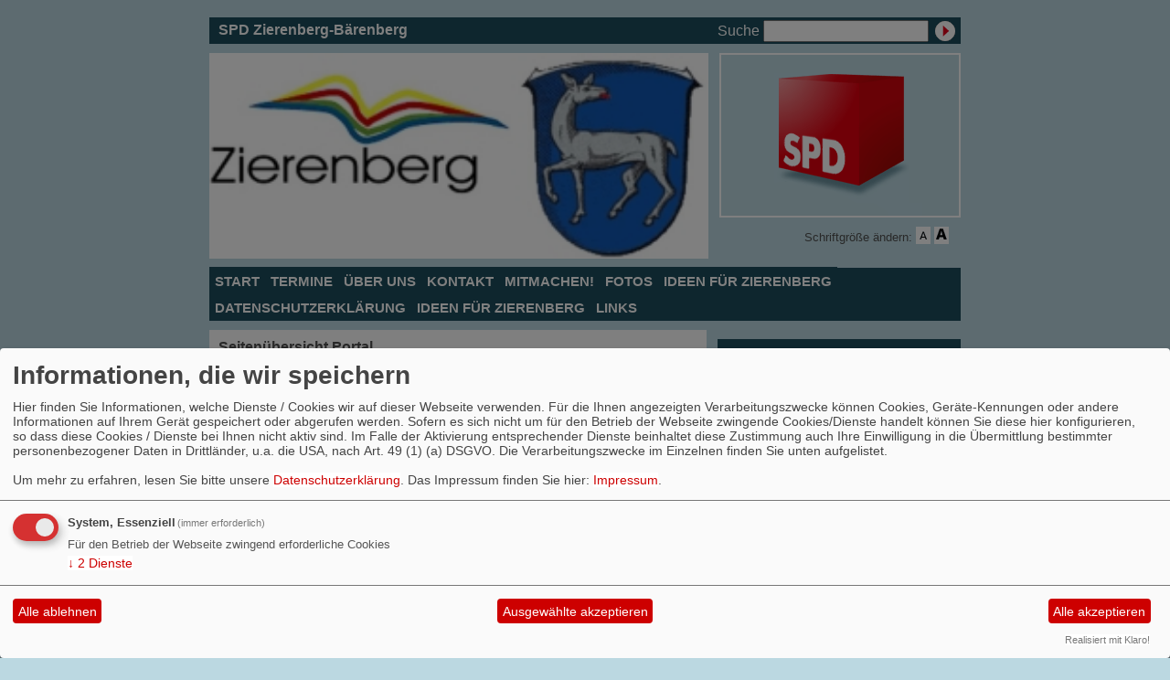

--- FILE ---
content_type: text/html; charset=utf-8
request_url: https://www.spd-zierenberg.de/meldungen/frauenfruehstueck/index.php?mod=portal
body_size: 198077
content:
<?xml version="1.0" encoding="utf-8"?><!DOCTYPE html PUBLIC "-//W3C//DTD XHTML 1.0 Transitional//EN" "http://www.w3.org/TR/xhtml1/DTD/xhtml1-transitional.dtd">
<html xmlns="http://www.w3.org/1999/xhtml" xml:lang="de" lang="de">

<head>

<meta http-equiv="Content-Type" content="text/html;charset=utf-8" />

<link rel="stylesheet" type="text/css" href="/_websozicms/corner/themes/spd2009_blau_schmal/style.css" title="Standard" media="screen, projection" /><style type="text/css"><!-- body {font-size: 62.5%;} --></style>


<title>SPD Zierenberg-B&auml;renberg</title> 
<style type="text/css" media="screen, projection"><!-- #headbg {background-image: url(/images/user_pages/Logo+Wappen_Zierenberg_264x109.jpg);}--></style>
<link rel="stylesheet" type="text/css" href="/_websozicms/corner/themes/spd2009_blau_schmal/druck.css" media="print" /><meta name="keywords" content="SPD Zierenberg-B&auml;renberg" />
<meta name="description" content="SPD Zierenberg-B&auml;renberg" />
<meta name="robots" content="INDEX,FOLLOW" />
<meta name="language" content="de" />
<meta name="revisit-after" content="10 days" />
<link rel="shortcut icon" href="/_websozicms/assets/favicon.ico" type="image/x-icon" />
<meta property="og:type" content="website" />
<meta property="og:title" content="SPD Zierenberg-Bärenberg" />

<script defer type="text/javascript" src="/_websozicms/assets/css_js/klaro/config.js"></script>
<link rel="stylesheet" type="text/css" href="/_websozicms/assets/css_js/klaro/klaro.min.css">
<script defer type="text/javascript" src="/_websozicms/assets/css_js/klaro/klaro-no-css.js"></script><!--zierenbg-->
<link rel="stylesheet" href="/_websozicms/assets/css_js/system.min.3.css" />

<link rel="stylesheet" href="/_websozicms/assets/css_js/font-awesome/5.0.1/css/fontawesome-all.min.css" />
<link rel="alternate" type="application/rss+xml" title="SPD Zierenberg-Bärenberg Newsticker (RSS)" href="https://www.spd-zierenberg.de/index.xml" />
<link rel="alternate" type="application/atom+xml" title="SPD Zierenberg-Bärenberg Newsticker (Atom)" href="https://www.spd-zierenberg.de/atom.xml" />
<link rel="alternate" type="application/atom+xml" title="SPD Zierenberg-Bärenberg Termine (Atom + Gdata)" href="https://www.spd-zierenberg.de/calendar.xml" />

<script type="text/javascript" src="/_websozicms/assets/css_js/jquery/3.6.0/jquery-3.6.0.min.js"></script>
<script type="text/javascript" src="/_websozicms/assets/css_js/jqueryui/1.12.1/jquery-ui.min.js"></script>
<link rel="stylesheet" href="/_websozicms/assets/css_js/jqueryui/1.12.1/themes/base/jquery-ui.min.css">
<script type="text/javascript" src="/_websozicms/assets/css_js/system.min.2.js"></script>
<script type="text/javascript">(function ($) { $(function() { $(".mj_accordion").mjAccordion()}); }(jQuery)); </script>
<script type="text/javascript">(function ($) { $(function() { $(".mj_tab").mjTab()}); }(jQuery)); </script>
<script type="text/javascript">
<!--
function SetFontSize(pl)
{
	if(navigator.cookieEnabled == false)
		return true;
	else {
		var fz = get_csscookie();
		if(fz == 0)
			fz = 62.5;

		if(pl == '-' )
			fz = fz-10;
		if(pl == '+')
			fz = fz+10;

		if(fz<= 52.5)
			fz = 52.5;

		document.getElementById("gesamt").style.fontSize = fz+"%";
		set_csscookie(fz);
		return false;
	}
}
//-->
</script>


</head>

<body id="gesamt">


<div id="head" class="pagebox">
	<div id="headlinks">
		<h1>SPD Zierenberg-B&auml;renberg</h1>
		
		<form method="get" action="index.php"><p>
		<label for="qjump">Suche</label> <input type="text" size="18" name="query" id="qjump" value="" /><input type="image" src="/_websozicms/corner/themes/spd2009_blau_schmal/gif/search00.gif" alt="Suchen" class="submit" /><input type="hidden" name="mod" value="search" /><input type="hidden" name="op" value="e" /><input type="hidden" name="offset" value="10" /><input type="hidden" name="min" value="0" /><input type="hidden" name="menu" value="" /></p></form>	</div>

	<div class="clearboth">
		<div class="pagebox">
	
	<img id="banner" src="/images/user_pages/Logo+Wappen_Zierenberg_264x109.jpg" width="546" alt="" /><img src="/_websozicms/corner/themes/spd2009_blau_schmal/gif/head_logo.gif" width="264" id="logo" alt="" />	</div>
	</div>

	<ul id="sprungmarken">
	<li><a href="#content">Zum Inhalt springen.</a></li>
	</ul>

	<ul id="bread_and_crump" title="Ihre Position:"><li><a href="" class="active"></a></li></ul>
	<div id="csstools" rel="nofollow">Schriftgröße ändern: <a class="imgrep" id="fontsize1" href="index.php?mod=portal&amp;schrift_kleiner" onclick="return SetFontSize('-')"><img src="/_websozicms/corner/themes/spd2009_blau_schmal/gif/schrift-kleiner.png" alt="Schrift kleiner" title="Schrift kleiner" width="16" height="16" /></a>

	<span class="hide">.</span>

	<a class="imgrep" rel="nofollow" id="ir2" href="index.php?mod=portal&amp;schrift_groesser" onclick="return SetFontSize('+')"><img src="/_websozicms/corner/themes/spd2009_blau_schmal/gif/schrift-groesser.png" alt="Schrift größer" title="Schrift größer" width="16" height="16" /></a></div>
	<div class="clear">&nbsp;</div>
</div>


<div id="nav" class="pagebox">
	<ol><li><a href="/index.php">Start</a></li><li><a href="/termine/show/">Termine</a></li><li><a href="/ueber-uns/">Über uns</a></li><li><a href="/form/398/">Kontakt</a></li><li><a href="/mitmachen/">Mitmachen!</a></li><li><a href="/fotos/">Fotos</a></li><li><a href="/form/526/">Ideen für Zierenberg</a></li><li><a href="/datenschutz/">Datenschutzerklärung</a></li><li><a href="/form/show/526/">Ideen für Zierenberg</a></li><li><a href="/11466-links/">Links</a></li></ol></div>

<div class="pagebox">
	<div class="block">
		</div>

		<div id="content">
			
	<h1> Seitenübersicht Portal </h1>
	<div class="text">
 <h2>Die SPD im Landkreis Waldeck-Frankenberg</h2><ol><li class="portal" id="portal_"><strong><a href="http://www.spd-waldeck-frankenberg.de">Die SPD im Landkreis Waldeck-Frankenberg</a></strong> Der SPD-Unterbezirk Waldeck-Frankenberg im Internet</li><li class="portal" id="portal_"><strong><a href="https://www.spd-allendorf-eder.de">SPD Allendorf (Eder)</a></strong> Die Seite der SPD Allendorf (Eder)/Bromskirchen im Internet</li><li class="portal" id="portal_"><strong><a href="https://www.reinhard-kahl.de">Reinhard Kahl</a></strong> Die Homepage von Reinhard Kahl, parlamentarischer Geschäftsführer der SPD-Fraktion im Hessischen Landtag</li><li class="portal" id="portal_"><strong><a href="https://www.uwe-ermisch.de">Uwe Ermisch</a></strong> </li><li class="portal" id="portal_"><strong><a href="https://www.spd-battenberg.de">SPD Battenberg (Eder)</a></strong> </li><li class="portal" id="portal_"><strong><a href="https://www.spd-haina.de"></a></strong> </li><li class="portal" id="portal_"><strong><a href="https://www.spd-waldeck.de"></a></strong> SPD Waldeck, spdfürwaldeck</li><li class="portal" id="portal_"><strong><a href="https://www.spd-twistetal.de">Ortsverein</a></strong> </li><li class="portal" id="portal_"><strong><a href="https://www.spd-voehl.de_OLD">SPD Vöhl</a></strong> </li></ol><h2>SPD Limburg-Weilburg</h2><ol><li class="portal" id="portal_"><strong><a href="http://spdnet.sozi.info/hessen/limburg-weilburg/">SPD Limburg-Weilburg</a></strong> </li><li class="portal" id="portal_"><strong><a href="https://www.daniel-jung.net"></a></strong> </li><li class="portal" id="portal_"><strong><a href="https://www.spd-weilburg.de">SPD Weilburg</a></strong> Homepage der SPD in Weilburg an der Lahn</li><li class="portal" id="portal_"><strong><a href="https://www.spd-beselich.de">SPD Beselich</a></strong> </li><li class="portal" id="portal_"><strong><a href="https://www.spd-villmar.de"></a></strong> Diese Internetseite informiert über Ziele, Personen und Aktivitäten des SPD Ortsvereins Villmar.</li><li class="portal" id="portal_"><strong><a href="https://www.spd-weilmuenster.de">WOHNEN UND LEBEN IN WEILMÜNSTER - Bürgerbefragung der SPD Weilmünster</a></strong> </li></ol><h2>SPD UB Offenbach</h2><ol><li class="portal" id="portal_"><strong><a href="http://www.spd-kreis-offenbach.de">SPD UB Offenbach</a></strong> </li><li class="portal" id="portal_"><strong><a href="http://www.jusos-seligenstadt.de">Jusos Seligenstadt</a></strong> </li><li class="portal" id="portal_"><strong><a href="http://spdnet.sozi.info/hessen/offenb/selig/">SPD Seligenstadt</a></strong> </li></ol><h2>Brigitte Zypries - Bundestagsabgeordnete für den Wahlkreis Darmstadt</h2><ol><li class="portal" id="portal_"><strong><a href="https://www.brigitte-zypries.de">Brigitte Zypries - Bundestagsabgeordnete für den Wahlkreis Darmstadt</a></strong> </li></ol><h2>SPD im Landkreis Kassel</h2><ol><li class="portal" id="portal_"><strong><a href="https://archiv.spd-reinhardshagen.de">SPD Reinhardshagen</a></strong> </li><li class="portal" id="portal_"><strong><a href="https://archiv.spd-kassel-land.de">SPD im Landkreis Kassel</a></strong> </li><li class="portal" id="portal_"><strong><a href="https://www.spd-oberzwehren.de">Homepage des SPD-Ortsvereins Kassel-Oberzwehren. Aktuelle Informationen zur Politik im Stadtteil Oberzwehren und zu den im Stadtteil und der Stadtvero</a></strong> Homepage des SPD-Ortsvereins Kassel-Oberzwehren. Aktuelle Informationen zur Politik im Stadtteil Oberzwehren und zu den im Stadtteil und der Stadtverordnetenversammlung enggagierten SPD-Mitgliedern</li><li class="portal" id="portal_"><strong><a href="https://www.spd-vollmarshausen.de"></a></strong> Homepage der SPD Vollmarshausen</li><li class="portal" id="portal_"><strong><a href="https://www.spd-lohfelden.de">SPD Lohfelden</a></strong> SPD Ortsverein Lohfelden</li><li class="portal" id="portal_"><strong><a href="https://www.spd-naumburg.de">SPD Naumburg</a></strong> </li><li class="portal" id="portal_"><strong><a href="https://archiv.spd-niestetal.de">SPD Niestetal</a></strong> </li><li class="portal" id="portal_"><strong><a href="https://www.spd-ahnatal.de">SPD Ahnatal</a></strong> </li><li class="portal" id="portal_"><strong><a href="https://www.spd-breuna.de">SPD Breuna</a></strong> </li><li class="portal" id="portal_"><strong><a href="https://www.spd-zierenberg.de">SPD Zierenberg-Bärenberg</a></strong> </li><li class="portal" id="portal_"><strong><a href="https://www.spd-grossenritte.de">SPD Großenritte</a></strong> </li><li class="portal" id="portal_"><strong><a href="https://www.spd-baunatal.net">SPD Baunatal</a></strong> Hier finden Sie Informationen über die SPD-Gliederungen und die SPD-Fraktion in Baunatal.</li><li class="portal" id="portal_"><strong><a href="http://www.martina-werner.de">Martina Werner</a></strong> </li><li class="portal" id="portal_"><strong><a href="https://www.spd-stadtverband-hofgeismar.de/">SPD HOFGEISMAR</a></strong> </li><li class="portal" id="portal_"><strong><a href="https://www.spd-calden.de">Unsere Gemeinde - Unsere Zukunft</a></strong> </li><li class="portal" id="portal_"><strong><a href="https://www.stefandenn.de">Stefan Denn</a></strong> </li></ol><h2>SPD im Odenwaldkreis</h2><ol><li class="portal" id="portal_"><strong><a href="https://www.spd-odenwald.de_OLD">SPD im Odenwaldkreis</a></strong> Internetauftritt der Odenwälder Sozialdemokraten.</li><li class="portal" id="portal_"><strong><a href="https://www.spd-fraenkisch-crumbach.de">SPD Fränkisch-Crumbach</a></strong> </li></ol><h2></h2><ol><li class="portal" id="portal_"><strong><a href="https://www.spd-wehretal.de"></a></strong> Die SPD Wehretal berichtet hier über Themen unserer Gemeinde und den Ortsverband im Besonderen. Die SPD Wehretal bietet Ihnen hier die Möglichkeit sich ausführlich über ihre handelnden Personen und ihre Ideen und Ziele zu informieren.</li></ol><h2>SPD KV Naumburg</h2><ol><li class="portal" id="portal_"><strong><a href="http://spdnet.sozi.info/hessen/kvnaumb">SPD KV Naumburg</a></strong> </li><li class="portal" id="portal_"><strong><a href="https://www.spd-altenstaedt.de">SPD Altenstädt</a></strong> </li></ol><h2>Seiten</h2><ol><li class="portal" id="portal_"><strong><a href="https://www.spd-brachttal.de"></a></strong> Willkommen beim SPD Ortsverein Brachttal! Gestalten Sie mit uns die Zukunft. Erfahren Sie mehr über unsere Anliegen: Ärzte vor Ort, Angebote für Kinder und Jugendliche, bürgerfreundliches Rathaus, klimafreundliche Energie.</li><li class="portal" id="portal_"><strong><a href="https://www.klausbüttner.de">Klaus Büttner</a></strong> </li><li class="portal" id="portal_"><strong><a href="https://www.steinheimer-spd.de">SPD Ortsverein Steinheim</a></strong> Homepage des SPD-Ortsverein Steinheim (Main). Hier findet ihr die neusten politischen Informationen und aktivitäten die wir durchgeführt haben und die wir vorhaben.</li><li class="portal" id="portal_"><strong><a href="https://www.afa-main-kinzig.de">AfA Main-Kinzig</a></strong> </li><li class="portal" id="portal_"><strong><a href="https://www.spd-frankfurt-westend.de">SPD Westend Frankfurt</a></strong> Wir im Westend. Wir in der SPD.</li><li class="portal" id="portal_"><strong><a href="https://www.podstatny.de">Roger Podstatny</a></strong> Homepage von Roger Podstatny</li><li class="portal" id="portal_"><strong><a href="https://www.spd-sossenheim.de">SPD Sossenheim</a></strong> SPD Sossenheim</li><li class="portal" id="portal_"><strong><a href="spd-frankfurt-nordend.de">SPD Frankfurt OV Nordend II</a></strong> </li><li class="portal" id="portal_"><strong><a href="https://www.spd-hoechst.de"></a></strong> </li><li class="portal" id="portal_"><strong><a href="https://www.spd-bahnhof-gutleut.de">BAHNHOF/GUTLEUT</a></strong> Der Internetauftritt des SPD Ortsvereins Bahnhof-Gutleut in Frankfurt am Main.</li><li class="portal" id="portal_"><strong><a href="https://www.spd-nied.de">AKTIV in Nied</a></strong> Diese Website stellt die Arbeit der Nieder Sozialdemokraten (SPD) dar.</li><li class="portal" id="portal_"><strong><a href="http:/www.gregor-amann.de">Gregor Amann</a></strong> </li><li class="portal" id="portal_"><strong><a href="https://www.spd-eckenheim-preungesheim.de"></a></strong> </li><li class="portal" id="portal_"><strong><a href="https://www.spd-frankfurt-innenstadt.de">SPD Frankfurt-Innenstadt</a></strong> </li><li class="portal" id="portal_"><strong><a href="http:/www.ak-migration.de">AK Migration und Integration</a></strong> </li><li class="portal" id="portal_"><strong><a href="https://www.asf-frankfurt.de">SPD Frauen Frankfurt</a></strong> </li><li class="portal" id="portal_"><strong><a href="https://www.spd-ökologieffm.de">AK Umwelt SPD Frankfurt</a></strong> </li><li class="portal" id="portal_"><strong><a href="https://www.ag60plus-frankfurt.de">AG60Plus</a></strong> </li><li class="portal" id="portal_"><strong><a href="https://www.spd-nordend-ii.de">SPD Nordend II - Günthersburg</a></strong> </li><li class="portal" id="portal_"><strong><a href="https://www.spd-ortsbeirat8.de">Die SPD-Fraktion im Ortsbeirat 8</a></strong> </li><li class="portal" id="portal_"><strong><a href="https://www.sylvia-kunze.de">Sylvia Kunze</a></strong> </li><li class="portal" id="portal_"><strong><a href="https://www.spd-langgoens.de">Zukunft gemeinsam gestalten!</a></strong> SPD Langgöns, SPD Ortsverein Langgöns, Facebook SPD Langgöns, Anja Asmussen, Vorsitzende Langgöns, SPD wählen</li><li class="portal" id="portal_"><strong><a href="https://www.spd-giessen-mitte.de">SPD Gießen-Mitte</a></strong> SPD Gießen-Mitte</li><li class="portal" id="portal_"><strong><a href="http://fraktion-giessen.sozi.info/">SPD Stadt Giessen</a></strong> </li><li class="portal" id="portal_"><strong><a href="https://www.detlev-sieber.de">Die Homepage des ehemaligen Bürgermeisters von Schlangenbad</a></strong> Private Homepage des ehemaligen Schlangenbader Bürgermeisters Detlev Sieber (SPD)</li><li class="portal" id="portal_"><strong><a href="https://www.spd-eschersheim.de">SPD Eschersheim</a></strong> Homepage der SPD Frankfurt-Eschersheim</li><li class="portal" id="portal_"><strong><a href="https://www.afa-spd-frankfurt.de">AfA Frankfurt</a></strong> </li><li class="portal" id="portal_"><strong><a href="https://www.spd-ehringshausen.de"></a></strong> </li><li class="portal" id="portal_"><strong><a href="https://www.spd-hermannstein-blasbach.de"></a></strong> </li><li class="portal" id="portal_"><strong><a href="https://www.spd-grosszimmern.de_OLD">SPD Groß-Zimmern</a></strong> Dies sind die Seiten der SPD Groß-Zimmern. Hier finden Sie alle Informationen zu Ortsverein, Fraktion, Presse und unsere politischen Arbeit.</li><li class="portal" id="portal_"><strong><a href="https://www.spd-reinheim.de">SPD Reinheim</a></strong> </li><li class="portal" id="portal_"><strong><a href="http://www.manfred-loebig-spd.de">Manfred Löbig - Der Neue.</a></strong> </li><li class="portal" id="portal_"><strong><a href="https://www.spd-alsbach-haehnlein.de"></a></strong> </li><li class="portal" id="portal_"><strong><a href="https://www.spd-dieburg.de">SPD Dieburg</a></strong> Homepage des SPD-Ortsvereins Dieburg</li><li class="portal" id="portal_"><strong><a href="https://www.spd-bickenbach.de">SPD Bickenbach</a></strong> </li><li class="portal" id="portal_"><strong><a href="http://www.katrin-kosub.de">Katrin Kosub</a></strong> </li><li class="portal" id="portal_"><strong><a href="https://www.spd-fischbachtal.de">SPD Fischbachtal</a></strong> </li><li class="portal" id="portal_"><strong><a href="https://www.spd-erzhausen.de">SPD Ortsverein Erzhausen</a></strong> SPD Ortsverein Erzhausen, Landkreis Darmstadt-Dieburg, Hessen.</li><li class="portal" id="portal_"><strong><a href="https://www.spd-otzberg.de">SPD Otzberg</a></strong> </li><li class="portal" id="portal_"><strong><a href="https://www.spd-gross-bieberau.de">SPD Groß-Bieberau</a></strong> </li><li class="portal" id="portal_"><strong><a href="https://www.spd-gross-umstadt.de"></a></strong> </li><li class="portal" id="portal_"><strong><a href="https://www.spd-messel.de"></a></strong> </li><li class="portal" id="portal_"><strong><a href="https://www.spd-muehltal.de">SPD Mühltal</a></strong> Herzlich Willkommen auf der Homepage des SPD Ortsvereins Mühltal. Wir stehen für Kinderbetreuung, bezahlbaren Wohnraum, weniger Verkehrsbelastung, ein Miteinander in allen Bereichen, Klimaschutz und Digitalisierung ein.</li><li class="portal" id="portal_"><strong><a href="https://www.spd-ober-ramstadt.de">SPD Ober-Ramstadt</a></strong> </li><li class="portal" id="portal_"><strong><a href="https://www.spd-eppertshausen.de"></a></strong> </li><li class="portal" id="portal_"><strong><a href="https://www.spd-gorxheimertal.de">SPD Gorxheimertal</a></strong> </li><li class="portal" id="portal_"><strong><a href="https://www.spd-lohra.de">SPD Lohra</a></strong> </li><li class="portal" id="portal_"><strong><a href="https://www.spd-marburg-mitte.de">SPD Marburg-Mitte &#8722; Aktiv in Marburg</a></strong> </li><li class="portal" id="portal_"><strong><a href="https://www.spd-neb.de">FÜR DICH.</a></strong> </li><li class="portal" id="portal_"><strong><a href="https://www.spd-witzenhausen.de"></a></strong> Die SPD Witzenhausen steht für soziale Gerechtigkeit, Demokratie und ein starkes Miteinander in unserer Region. Gemeinsam gestalten wir die Zukunft unserer Stadt engagiert und solidarisch.</li><li class="portal" id="portal_"><strong><a href="https://www.spd-homberg-ohm.de">Stadt Homberg (Ohm)</a></strong> </li><li class="portal" id="portal_"><strong><a href="https://www.spd-ulrichstein.de">SPD Ortsverein Ulrichstein</a></strong> </li><li class="portal" id="portal_"><strong><a href="https://www.spd-in-schlitz.de">SPD Schlitzerland</a></strong> </li><li class="portal" id="portal_"><strong><a href="https://www.spd-majo.de">SPD Martinsviertel-Johannesviertel</a></strong> Ihre SPD im Martinsviertel und Johannesviertel, Darmstadt</li><li class="portal" id="portal_"><strong><a href="https://www.dagmar-metzger.de">Dagmar Metzger</a></strong> </li><li class="portal" id="portal_"><strong><a href="https://archiv.spd-kiedrich.de">Homepage des Ortsvereins Kiedrich der Sozialdemokratischen Partei Deutschlands</a></strong> </li><li class="portal" id="portal_"><strong><a href="https://www.spd-schlangenbad.de">Ortsverein Schlangenbad</a></strong> Die Homepage des Ortsvereins Schlangenbad der SPD</li><li class="portal" id="portal_"><strong><a href="https://www.spd-harleshausen.de">SPD Kassel-Harleshausen</a></strong> </li><li class="portal" id="portal_"><strong><a href="https://www.spd-wilhelmshoehe.de_OLD">SPD Wilhelmshoehe</a></strong> </li><li class="portal" id="portal_"><strong><a href="https://www.spdkassel-ost.de"></a></strong> </li><li class="portal" id="portal_"><strong><a href="https://www.spd-nordshausen.de"></a></strong> </li><li class="portal" id="portal_"><strong><a href="https://www.spd-ranstadt.de"></a></strong> </li><li class="portal" id="portal_"><strong><a href="https://www.spd-buedingen.de">SPD Büdingen</a></strong> </li><li class="portal" id="portal_"><strong><a href="https://www.spd-muenzenberg.de">SPD Münzenberg</a></strong> </li><li class="portal" id="portal_"><strong><a href="https://www.spd-in-rosbach.de"></a></strong> Seite der SPD Rosbach/Rodheim mit Inhalten zur Kommunalpolitik und zur Arbeit des Ortsvereins</li><li class="portal" id="portal_"><strong><a href="https://www.spd-homberg-efze.de">SPD in Homberg (Efze)</a></strong> Homepage des SPD Stadtverbandes Homberg (Efze)</li><li class="portal" id="portal_"><strong><a href="https://www.frank-boerner-gudensberg.de">Frank Börner</a></strong> </li><li class="portal" id="portal_"><strong><a href="https://www.spd-loehlbach.de">Homepage des SPD Ortsverein der Gemeinde Haina/Kloster</a></strong> </li><li class="portal" id="portal_"><strong><a href="https://www.spd-bad-endbach.de"></a></strong> </li><li class="portal" id="portal_"><strong><a href="https://www.spd-marburg-cappel.de"></a></strong> Internet-Auftritt der Cappeler SPD.</li><li class="portal" id="portal_"><strong><a href="https://www.spd-coelbe.de">SPD Cölbe - Die Seite des Ortsverein</a></strong> </li><li class="portal" id="portal_"><strong><a href="http://www.spd-bischofsheim.de">SPD Bischofsheim</a></strong> Homepage der SPD Bischofsheim im UB Groß-Gerau, Bezirk Hessen-Süd; Infos über Verein, Fraktion und Gemeindevertreter; Parteizeitung STAMPES; JUSOS Mainspitze</li><li class="portal" id="portal_"><strong><a href="http://www.spd-buettelborn.de">SPD Büttelborn</a></strong> </li><li class="portal" id="portal_"><strong><a href="https://www.spd-koenigstein.de">SPD Königstein im Taunus</a></strong> Die Homepage der SPD Königstein im Taunus.</li><li class="portal" id="portal_"><strong><a href="https://www.spd-kronberg.de"></a></strong> Dies ist die Internet-Seite der SPD Kronberg. Wir stellen hier unseren Ortsverein und unsere Arbeit in der Kommunalpolitik Kronbergs vor.</li><li class="portal" id="portal_"><strong><a href="https://www.spd-niederaula.de">SPD Niederaula</a></strong> </li><li class="portal" id="portal_"><strong><a href="https://www.spd-bebra.de">Stadtverband SPD Bebra</a></strong> </li></ol> 
<div class="clear">&nbsp;</div>
	</div>
				<div id="contentblock1">
				
	<div class="contentblock" id="lblock6692">
		<h2> Suchen </h2>
		<div class="text">
 
<form action="index.php" method="get" style="margin:0" class="suche">
<p style="margin:0">
<input size="20" type="text" name="query" value="" /><input type="submit" value="Suchen"/>
<input type="hidden" name="mod" value="search" />
<input type="hidden" name="op" value="e" />
<input type="hidden" name="min" value="0" />
<input type="hidden" name="offset" value="10" />
<input type="hidden" name="menu" value="" />

</p>
</form>



		<div class="clear">&nbsp;</div>
		</div>
	</div>			</div>

			<div class="infobox center">
			<p><a href="http://www.websozis.de">WebsoziCMS 3.9.9</a>  - 001186552 -  </p>			</div>

			<div id="footer">
			<span>&copy; SPD 2009</span> <ul><li><a href="/index.php?mod=sitemap">Inhalt</a></li><li><a href="/index.php?mod=glossar">Glossar</a></li><li><a href="index.php?mod=portal" title="&Uuml;bersicht aller Teilnehmer am Landesportal">Befreundete Seiten</a></li><li><a href="/impressum/">Impressum</a></li></ul><div class="clear">&nbsp;</div></div>
		</div>

		<div class="block" id="moreblocks">
		<div class="text"><ul><li><a href="http://ruediger-germeroth.de/">Bürgermeister Rüdiger Germeroth</a></li><li><a href="https://www.spd-kassel-land.de/">SPD im Landkreis Kassel</a></li><li><a href="http://www.spd-hessen.de/">SPD Hessen</a></li><li><a href="http://www.spd.de/">SPD Bund</a></li><li><a href="https://www.spd.de/unterstuetzen/mitglied-werden/">Mitglied werden!</a></li></ul></div>
	<div class="blockhighlight" id="rblock6693">
		<h2> Suchen </h2>
		<div class="text">
 
<form action="index.php" method="get" style="margin:0" class="suche">
<p style="margin:0">
<input size="20" type="text" name="query" value="" /><input type="submit" value="Suchen"/>
<input type="hidden" name="mod" value="search" />
<input type="hidden" name="op" value="e" />
<input type="hidden" name="min" value="0" />
<input type="hidden" name="offset" value="10" />
<input type="hidden" name="menu" value="" />

</p>
</form>



		<div class="clear">&nbsp;</div>
		</div>
	</div>
	<div class="blockplain" id="rblock6522">
 

<p><a href="http://ruediger-Germeroth.de"><img alt="" height="295" src="[data-uri]" width="266" /></a></p>

	<div class="clear">&nbsp;</div>
	</div>
	
	<div class="blockhighlight" id="rblock4558">
		<h2> Besucher-Zähler </h2>
		<div class="text">
 
<table class="wscounter">
<tbody>
<tr><td>Besucher:</td><td class="wscounter_num">1186553</td></tr>
<tr><td>Heute:</td><td class="wscounter_num">123</td></tr>
<tr><td>Online:</td><td class="wscounter_num">4</td></tr>
</tbody>
</table><!--nocache-->


		<div class="clear">&nbsp;</div>
		</div>
	</div>
			</div>

	</div>
	</body>
	</html>